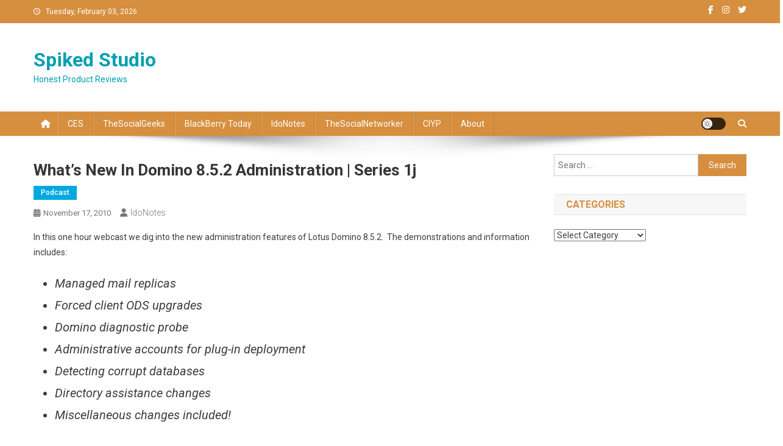

--- FILE ---
content_type: text/html; charset=UTF-8
request_url: http://spikedstudio.com/2010/11/whats-new-in-domino-8-5-2-administration-series-1j/
body_size: 11510
content:
<!doctype html>
<html lang="en">
<head>
<meta charset="UTF-8">
<meta name="viewport" content="width=device-width, initial-scale=1">
<link rel="profile" href="http://gmpg.org/xfn/11">

<title>What&#8217;s New in Domino 8.5.2 Administration | Series 1j &#8211; Spiked Studio</title>
<meta name='robots' content='max-image-preview:large' />
<link rel='dns-prefetch' href='//www.googletagmanager.com' />
<link rel='dns-prefetch' href='//fonts.googleapis.com' />
<link rel='dns-prefetch' href='//pagead2.googlesyndication.com' />
<link rel="alternate" title="oEmbed (JSON)" type="application/json+oembed" href="http://spikedstudio.com/wp-json/oembed/1.0/embed?url=http%3A%2F%2Fspikedstudio.com%2F2010%2F11%2Fwhats-new-in-domino-8-5-2-administration-series-1j%2F" />
<link rel="alternate" title="oEmbed (XML)" type="text/xml+oembed" href="http://spikedstudio.com/wp-json/oembed/1.0/embed?url=http%3A%2F%2Fspikedstudio.com%2F2010%2F11%2Fwhats-new-in-domino-8-5-2-administration-series-1j%2F&#038;format=xml" />
<link rel="alternate" type="application/rss+xml" title="Spiked Studio &raquo; Stories Feed" href="http://spikedstudio.com/web-stories/feed/"><style id='wp-img-auto-sizes-contain-inline-css' type='text/css'>
img:is([sizes=auto i],[sizes^="auto," i]){contain-intrinsic-size:3000px 1500px}
/*# sourceURL=wp-img-auto-sizes-contain-inline-css */
</style>
<style id='wp-emoji-styles-inline-css' type='text/css'>

	img.wp-smiley, img.emoji {
		display: inline !important;
		border: none !important;
		box-shadow: none !important;
		height: 1em !important;
		width: 1em !important;
		margin: 0 0.07em !important;
		vertical-align: -0.1em !important;
		background: none !important;
		padding: 0 !important;
	}
/*# sourceURL=wp-emoji-styles-inline-css */
</style>
<link rel='stylesheet' id='wp-block-library-css' href='http://spikedstudio.com/wp-includes/css/dist/block-library/style.min.css?ver=6.9' type='text/css' media='all' />
<style id='global-styles-inline-css' type='text/css'>
:root{--wp--preset--aspect-ratio--square: 1;--wp--preset--aspect-ratio--4-3: 4/3;--wp--preset--aspect-ratio--3-4: 3/4;--wp--preset--aspect-ratio--3-2: 3/2;--wp--preset--aspect-ratio--2-3: 2/3;--wp--preset--aspect-ratio--16-9: 16/9;--wp--preset--aspect-ratio--9-16: 9/16;--wp--preset--color--black: #000000;--wp--preset--color--cyan-bluish-gray: #abb8c3;--wp--preset--color--white: #ffffff;--wp--preset--color--pale-pink: #f78da7;--wp--preset--color--vivid-red: #cf2e2e;--wp--preset--color--luminous-vivid-orange: #ff6900;--wp--preset--color--luminous-vivid-amber: #fcb900;--wp--preset--color--light-green-cyan: #7bdcb5;--wp--preset--color--vivid-green-cyan: #00d084;--wp--preset--color--pale-cyan-blue: #8ed1fc;--wp--preset--color--vivid-cyan-blue: #0693e3;--wp--preset--color--vivid-purple: #9b51e0;--wp--preset--gradient--vivid-cyan-blue-to-vivid-purple: linear-gradient(135deg,rgb(6,147,227) 0%,rgb(155,81,224) 100%);--wp--preset--gradient--light-green-cyan-to-vivid-green-cyan: linear-gradient(135deg,rgb(122,220,180) 0%,rgb(0,208,130) 100%);--wp--preset--gradient--luminous-vivid-amber-to-luminous-vivid-orange: linear-gradient(135deg,rgb(252,185,0) 0%,rgb(255,105,0) 100%);--wp--preset--gradient--luminous-vivid-orange-to-vivid-red: linear-gradient(135deg,rgb(255,105,0) 0%,rgb(207,46,46) 100%);--wp--preset--gradient--very-light-gray-to-cyan-bluish-gray: linear-gradient(135deg,rgb(238,238,238) 0%,rgb(169,184,195) 100%);--wp--preset--gradient--cool-to-warm-spectrum: linear-gradient(135deg,rgb(74,234,220) 0%,rgb(151,120,209) 20%,rgb(207,42,186) 40%,rgb(238,44,130) 60%,rgb(251,105,98) 80%,rgb(254,248,76) 100%);--wp--preset--gradient--blush-light-purple: linear-gradient(135deg,rgb(255,206,236) 0%,rgb(152,150,240) 100%);--wp--preset--gradient--blush-bordeaux: linear-gradient(135deg,rgb(254,205,165) 0%,rgb(254,45,45) 50%,rgb(107,0,62) 100%);--wp--preset--gradient--luminous-dusk: linear-gradient(135deg,rgb(255,203,112) 0%,rgb(199,81,192) 50%,rgb(65,88,208) 100%);--wp--preset--gradient--pale-ocean: linear-gradient(135deg,rgb(255,245,203) 0%,rgb(182,227,212) 50%,rgb(51,167,181) 100%);--wp--preset--gradient--electric-grass: linear-gradient(135deg,rgb(202,248,128) 0%,rgb(113,206,126) 100%);--wp--preset--gradient--midnight: linear-gradient(135deg,rgb(2,3,129) 0%,rgb(40,116,252) 100%);--wp--preset--font-size--small: 13px;--wp--preset--font-size--medium: 20px;--wp--preset--font-size--large: 36px;--wp--preset--font-size--x-large: 42px;--wp--preset--spacing--20: 0.44rem;--wp--preset--spacing--30: 0.67rem;--wp--preset--spacing--40: 1rem;--wp--preset--spacing--50: 1.5rem;--wp--preset--spacing--60: 2.25rem;--wp--preset--spacing--70: 3.38rem;--wp--preset--spacing--80: 5.06rem;--wp--preset--shadow--natural: 6px 6px 9px rgba(0, 0, 0, 0.2);--wp--preset--shadow--deep: 12px 12px 50px rgba(0, 0, 0, 0.4);--wp--preset--shadow--sharp: 6px 6px 0px rgba(0, 0, 0, 0.2);--wp--preset--shadow--outlined: 6px 6px 0px -3px rgb(255, 255, 255), 6px 6px rgb(0, 0, 0);--wp--preset--shadow--crisp: 6px 6px 0px rgb(0, 0, 0);}:where(.is-layout-flex){gap: 0.5em;}:where(.is-layout-grid){gap: 0.5em;}body .is-layout-flex{display: flex;}.is-layout-flex{flex-wrap: wrap;align-items: center;}.is-layout-flex > :is(*, div){margin: 0;}body .is-layout-grid{display: grid;}.is-layout-grid > :is(*, div){margin: 0;}:where(.wp-block-columns.is-layout-flex){gap: 2em;}:where(.wp-block-columns.is-layout-grid){gap: 2em;}:where(.wp-block-post-template.is-layout-flex){gap: 1.25em;}:where(.wp-block-post-template.is-layout-grid){gap: 1.25em;}.has-black-color{color: var(--wp--preset--color--black) !important;}.has-cyan-bluish-gray-color{color: var(--wp--preset--color--cyan-bluish-gray) !important;}.has-white-color{color: var(--wp--preset--color--white) !important;}.has-pale-pink-color{color: var(--wp--preset--color--pale-pink) !important;}.has-vivid-red-color{color: var(--wp--preset--color--vivid-red) !important;}.has-luminous-vivid-orange-color{color: var(--wp--preset--color--luminous-vivid-orange) !important;}.has-luminous-vivid-amber-color{color: var(--wp--preset--color--luminous-vivid-amber) !important;}.has-light-green-cyan-color{color: var(--wp--preset--color--light-green-cyan) !important;}.has-vivid-green-cyan-color{color: var(--wp--preset--color--vivid-green-cyan) !important;}.has-pale-cyan-blue-color{color: var(--wp--preset--color--pale-cyan-blue) !important;}.has-vivid-cyan-blue-color{color: var(--wp--preset--color--vivid-cyan-blue) !important;}.has-vivid-purple-color{color: var(--wp--preset--color--vivid-purple) !important;}.has-black-background-color{background-color: var(--wp--preset--color--black) !important;}.has-cyan-bluish-gray-background-color{background-color: var(--wp--preset--color--cyan-bluish-gray) !important;}.has-white-background-color{background-color: var(--wp--preset--color--white) !important;}.has-pale-pink-background-color{background-color: var(--wp--preset--color--pale-pink) !important;}.has-vivid-red-background-color{background-color: var(--wp--preset--color--vivid-red) !important;}.has-luminous-vivid-orange-background-color{background-color: var(--wp--preset--color--luminous-vivid-orange) !important;}.has-luminous-vivid-amber-background-color{background-color: var(--wp--preset--color--luminous-vivid-amber) !important;}.has-light-green-cyan-background-color{background-color: var(--wp--preset--color--light-green-cyan) !important;}.has-vivid-green-cyan-background-color{background-color: var(--wp--preset--color--vivid-green-cyan) !important;}.has-pale-cyan-blue-background-color{background-color: var(--wp--preset--color--pale-cyan-blue) !important;}.has-vivid-cyan-blue-background-color{background-color: var(--wp--preset--color--vivid-cyan-blue) !important;}.has-vivid-purple-background-color{background-color: var(--wp--preset--color--vivid-purple) !important;}.has-black-border-color{border-color: var(--wp--preset--color--black) !important;}.has-cyan-bluish-gray-border-color{border-color: var(--wp--preset--color--cyan-bluish-gray) !important;}.has-white-border-color{border-color: var(--wp--preset--color--white) !important;}.has-pale-pink-border-color{border-color: var(--wp--preset--color--pale-pink) !important;}.has-vivid-red-border-color{border-color: var(--wp--preset--color--vivid-red) !important;}.has-luminous-vivid-orange-border-color{border-color: var(--wp--preset--color--luminous-vivid-orange) !important;}.has-luminous-vivid-amber-border-color{border-color: var(--wp--preset--color--luminous-vivid-amber) !important;}.has-light-green-cyan-border-color{border-color: var(--wp--preset--color--light-green-cyan) !important;}.has-vivid-green-cyan-border-color{border-color: var(--wp--preset--color--vivid-green-cyan) !important;}.has-pale-cyan-blue-border-color{border-color: var(--wp--preset--color--pale-cyan-blue) !important;}.has-vivid-cyan-blue-border-color{border-color: var(--wp--preset--color--vivid-cyan-blue) !important;}.has-vivid-purple-border-color{border-color: var(--wp--preset--color--vivid-purple) !important;}.has-vivid-cyan-blue-to-vivid-purple-gradient-background{background: var(--wp--preset--gradient--vivid-cyan-blue-to-vivid-purple) !important;}.has-light-green-cyan-to-vivid-green-cyan-gradient-background{background: var(--wp--preset--gradient--light-green-cyan-to-vivid-green-cyan) !important;}.has-luminous-vivid-amber-to-luminous-vivid-orange-gradient-background{background: var(--wp--preset--gradient--luminous-vivid-amber-to-luminous-vivid-orange) !important;}.has-luminous-vivid-orange-to-vivid-red-gradient-background{background: var(--wp--preset--gradient--luminous-vivid-orange-to-vivid-red) !important;}.has-very-light-gray-to-cyan-bluish-gray-gradient-background{background: var(--wp--preset--gradient--very-light-gray-to-cyan-bluish-gray) !important;}.has-cool-to-warm-spectrum-gradient-background{background: var(--wp--preset--gradient--cool-to-warm-spectrum) !important;}.has-blush-light-purple-gradient-background{background: var(--wp--preset--gradient--blush-light-purple) !important;}.has-blush-bordeaux-gradient-background{background: var(--wp--preset--gradient--blush-bordeaux) !important;}.has-luminous-dusk-gradient-background{background: var(--wp--preset--gradient--luminous-dusk) !important;}.has-pale-ocean-gradient-background{background: var(--wp--preset--gradient--pale-ocean) !important;}.has-electric-grass-gradient-background{background: var(--wp--preset--gradient--electric-grass) !important;}.has-midnight-gradient-background{background: var(--wp--preset--gradient--midnight) !important;}.has-small-font-size{font-size: var(--wp--preset--font-size--small) !important;}.has-medium-font-size{font-size: var(--wp--preset--font-size--medium) !important;}.has-large-font-size{font-size: var(--wp--preset--font-size--large) !important;}.has-x-large-font-size{font-size: var(--wp--preset--font-size--x-large) !important;}
/*# sourceURL=global-styles-inline-css */
</style>

<style id='classic-theme-styles-inline-css' type='text/css'>
/*! This file is auto-generated */
.wp-block-button__link{color:#fff;background-color:#32373c;border-radius:9999px;box-shadow:none;text-decoration:none;padding:calc(.667em + 2px) calc(1.333em + 2px);font-size:1.125em}.wp-block-file__button{background:#32373c;color:#fff;text-decoration:none}
/*# sourceURL=/wp-includes/css/classic-themes.min.css */
</style>
<link rel='stylesheet' id='news-portal-fonts-css' href='https://fonts.googleapis.com/css?family=Roboto+Condensed%3A300italic%2C400italic%2C700italic%2C400%2C300%2C700%7CRoboto%3A300%2C400%2C400i%2C500%2C700%7CTitillium+Web%3A400%2C600%2C700%2C300&#038;subset=latin%2Clatin-ext' type='text/css' media='all' />
<link rel='stylesheet' id='news-portal-font-awesome-css' href='http://spikedstudio.com/wp-content/themes/news-portal/assets/library/font-awesome/css/all.min.css?ver=6.5.1' type='text/css' media='all' />
<link rel='stylesheet' id='lightslider-style-css' href='http://spikedstudio.com/wp-content/themes/news-portal/assets/library/lightslider/css/lightslider.min.css?ver=1.1.6' type='text/css' media='all' />
<link rel='stylesheet' id='news-portal-style-css' href='http://spikedstudio.com/wp-content/themes/news-portal/style.css?ver=1.5.11' type='text/css' media='all' />
<link rel='stylesheet' id='news-portal-dark-style-css' href='http://spikedstudio.com/wp-content/themes/news-portal/assets/css/np-dark.css?ver=1.5.11' type='text/css' media='all' />
<link rel='stylesheet' id='news-portal-preloader-style-css' href='http://spikedstudio.com/wp-content/themes/news-portal/assets/css/np-preloader.css?ver=1.5.11' type='text/css' media='all' />
<link rel='stylesheet' id='news-portal-responsive-style-css' href='http://spikedstudio.com/wp-content/themes/news-portal/assets/css/np-responsive.css?ver=1.5.11' type='text/css' media='all' />
<script type="text/javascript" src="http://spikedstudio.com/wp-includes/js/jquery/jquery.min.js?ver=3.7.1" id="jquery-core-js"></script>
<script type="text/javascript" src="http://spikedstudio.com/wp-includes/js/jquery/jquery-migrate.min.js?ver=3.4.1" id="jquery-migrate-js"></script>

<!-- Google tag (gtag.js) snippet added by Site Kit -->
<!-- Google Analytics snippet added by Site Kit -->
<!-- Google Ads snippet added by Site Kit -->
<script type="text/javascript" src="https://www.googletagmanager.com/gtag/js?id=GT-NCLQTC2" id="google_gtagjs-js" async></script>
<script type="text/javascript" id="google_gtagjs-js-after">
/* <![CDATA[ */
window.dataLayer = window.dataLayer || [];function gtag(){dataLayer.push(arguments);}
gtag("set","linker",{"domains":["spikedstudio.com"]});
gtag("js", new Date());
gtag("set", "developer_id.dZTNiMT", true);
gtag("config", "GT-NCLQTC2");
gtag("config", "AW-0479535212215381");
//# sourceURL=google_gtagjs-js-after
/* ]]> */
</script>
<link rel="https://api.w.org/" href="http://spikedstudio.com/wp-json/" /><link rel="alternate" title="JSON" type="application/json" href="http://spikedstudio.com/wp-json/wp/v2/posts/2492" /><link rel="EditURI" type="application/rsd+xml" title="RSD" href="http://spikedstudio.com/xmlrpc.php?rsd" />
<meta name="generator" content="WordPress 6.9" />
<link rel="canonical" href="http://spikedstudio.com/2010/11/whats-new-in-domino-8-5-2-administration-series-1j/" />
<link rel='shortlink' href='http://spikedstudio.com/?p=2492' />
<meta name="generator" content="Site Kit by Google 1.168.0" />            <script type="text/javascript"><!--
                                function powerpress_pinw(pinw_url){window.open(pinw_url, 'PowerPressPlayer','toolbar=0,status=0,resizable=1,width=460,height=320');	return false;}
                //-->

                // tabnab protection
                window.addEventListener('load', function () {
                    // make all links have rel="noopener noreferrer"
                    document.querySelectorAll('a[target="_blank"]').forEach(link => {
                        link.setAttribute('rel', 'noopener noreferrer');
                    });
                });
            </script>
            
<!-- Google AdSense meta tags added by Site Kit -->
<meta name="google-adsense-platform-account" content="ca-host-pub-2644536267352236">
<meta name="google-adsense-platform-domain" content="sitekit.withgoogle.com">
<!-- End Google AdSense meta tags added by Site Kit -->

<!-- Google AdSense snippet added by Site Kit -->
<script type="text/javascript" async="async" src="https://pagead2.googlesyndication.com/pagead/js/adsbygoogle.js?client=ca-pub-0479535212215381&amp;host=ca-host-pub-2644536267352236" crossorigin="anonymous"></script>

<!-- End Google AdSense snippet added by Site Kit -->
<link rel="icon" href="http://spikedstudio.com/wp-content/uploads/2020/12/cropped-SpikedStudiocom_1400-32x32.jpg" sizes="32x32" />
<link rel="icon" href="http://spikedstudio.com/wp-content/uploads/2020/12/cropped-SpikedStudiocom_1400-192x192.jpg" sizes="192x192" />
<link rel="apple-touch-icon" href="http://spikedstudio.com/wp-content/uploads/2020/12/cropped-SpikedStudiocom_1400-180x180.jpg" />
<meta name="msapplication-TileImage" content="http://spikedstudio.com/wp-content/uploads/2020/12/cropped-SpikedStudiocom_1400-270x270.jpg" />
<!--News Portal CSS -->
<style type="text/css">
.category-button.np-cat-2 a{background:#00a9e0}.category-button.np-cat-2 a:hover{background:#0077ae}.np-block-title .np-cat-2{color:#00a9e0}.category-button.np-cat-312 a{background:#00a9e0}.category-button.np-cat-312 a:hover{background:#0077ae}.np-block-title .np-cat-312{color:#00a9e0}.category-button.np-cat-8 a{background:#00a9e0}.category-button.np-cat-8 a:hover{background:#0077ae}.np-block-title .np-cat-8{color:#00a9e0}.category-button.np-cat-11 a{background:#00a9e0}.category-button.np-cat-11 a:hover{background:#0077ae}.np-block-title .np-cat-11{color:#00a9e0}.category-button.np-cat-12 a{background:#00a9e0}.category-button.np-cat-12 a:hover{background:#0077ae}.np-block-title .np-cat-12{color:#00a9e0}.category-button.np-cat-14 a{background:#00a9e0}.category-button.np-cat-14 a:hover{background:#0077ae}.np-block-title .np-cat-14{color:#00a9e0}.category-button.np-cat-15 a{background:#00a9e0}.category-button.np-cat-15 a:hover{background:#0077ae}.np-block-title .np-cat-15{color:#00a9e0}.category-button.np-cat-18 a{background:#00a9e0}.category-button.np-cat-18 a:hover{background:#0077ae}.np-block-title .np-cat-18{color:#00a9e0}.category-button.np-cat-19 a{background:#00a9e0}.category-button.np-cat-19 a:hover{background:#0077ae}.np-block-title .np-cat-19{color:#00a9e0}.category-button.np-cat-20 a{background:#00a9e0}.category-button.np-cat-20 a:hover{background:#0077ae}.np-block-title .np-cat-20{color:#00a9e0}.category-button.np-cat-21 a{background:#00a9e0}.category-button.np-cat-21 a:hover{background:#0077ae}.np-block-title .np-cat-21{color:#00a9e0}.category-button.np-cat-29 a{background:#00a9e0}.category-button.np-cat-29 a:hover{background:#0077ae}.np-block-title .np-cat-29{color:#00a9e0}.category-button.np-cat-36 a{background:#00a9e0}.category-button.np-cat-36 a:hover{background:#0077ae}.np-block-title .np-cat-36{color:#00a9e0}.category-button.np-cat-37 a{background:#00a9e0}.category-button.np-cat-37 a:hover{background:#0077ae}.np-block-title .np-cat-37{color:#00a9e0}.category-button.np-cat-61 a{background:#00a9e0}.category-button.np-cat-61 a:hover{background:#0077ae}.np-block-title .np-cat-61{color:#00a9e0}.category-button.np-cat-63 a{background:#00a9e0}.category-button.np-cat-63 a:hover{background:#0077ae}.np-block-title .np-cat-63{color:#00a9e0}.category-button.np-cat-64 a{background:#00a9e0}.category-button.np-cat-64 a:hover{background:#0077ae}.np-block-title .np-cat-64{color:#00a9e0}.category-button.np-cat-72 a{background:#00a9e0}.category-button.np-cat-72 a:hover{background:#0077ae}.np-block-title .np-cat-72{color:#00a9e0}.category-button.np-cat-73 a{background:#00a9e0}.category-button.np-cat-73 a:hover{background:#0077ae}.np-block-title .np-cat-73{color:#00a9e0}.category-button.np-cat-75 a{background:#00a9e0}.category-button.np-cat-75 a:hover{background:#0077ae}.np-block-title .np-cat-75{color:#00a9e0}.category-button.np-cat-77 a{background:#00a9e0}.category-button.np-cat-77 a:hover{background:#0077ae}.np-block-title .np-cat-77{color:#00a9e0}.category-button.np-cat-80 a{background:#00a9e0}.category-button.np-cat-80 a:hover{background:#0077ae}.np-block-title .np-cat-80{color:#00a9e0}.category-button.np-cat-81 a{background:#00a9e0}.category-button.np-cat-81 a:hover{background:#0077ae}.np-block-title .np-cat-81{color:#00a9e0}.category-button.np-cat-82 a{background:#00a9e0}.category-button.np-cat-82 a:hover{background:#0077ae}.np-block-title .np-cat-82{color:#00a9e0}.category-button.np-cat-92 a{background:#00a9e0}.category-button.np-cat-92 a:hover{background:#0077ae}.np-block-title .np-cat-92{color:#00a9e0}.category-button.np-cat-93 a{background:#00a9e0}.category-button.np-cat-93 a:hover{background:#0077ae}.np-block-title .np-cat-93{color:#00a9e0}.category-button.np-cat-94 a{background:#00a9e0}.category-button.np-cat-94 a:hover{background:#0077ae}.np-block-title .np-cat-94{color:#00a9e0}.category-button.np-cat-95 a{background:#00a9e0}.category-button.np-cat-95 a:hover{background:#0077ae}.np-block-title .np-cat-95{color:#00a9e0}.category-button.np-cat-96 a{background:#00a9e0}.category-button.np-cat-96 a:hover{background:#0077ae}.np-block-title .np-cat-96{color:#00a9e0}.category-button.np-cat-97 a{background:#00a9e0}.category-button.np-cat-97 a:hover{background:#0077ae}.np-block-title .np-cat-97{color:#00a9e0}.category-button.np-cat-324 a{background:#00a9e0}.category-button.np-cat-324 a:hover{background:#0077ae}.np-block-title .np-cat-324{color:#00a9e0}.category-button.np-cat-103 a{background:#00a9e0}.category-button.np-cat-103 a:hover{background:#0077ae}.np-block-title .np-cat-103{color:#00a9e0}.category-button.np-cat-106 a{background:#00a9e0}.category-button.np-cat-106 a:hover{background:#0077ae}.np-block-title .np-cat-106{color:#00a9e0}.category-button.np-cat-113 a{background:#00a9e0}.category-button.np-cat-113 a:hover{background:#0077ae}.np-block-title .np-cat-113{color:#00a9e0}.category-button.np-cat-118 a{background:#00a9e0}.category-button.np-cat-118 a:hover{background:#0077ae}.np-block-title .np-cat-118{color:#00a9e0}.category-button.np-cat-132 a{background:#00a9e0}.category-button.np-cat-132 a:hover{background:#0077ae}.np-block-title .np-cat-132{color:#00a9e0}.category-button.np-cat-134 a{background:#00a9e0}.category-button.np-cat-134 a:hover{background:#0077ae}.np-block-title .np-cat-134{color:#00a9e0}.category-button.np-cat-135 a{background:#00a9e0}.category-button.np-cat-135 a:hover{background:#0077ae}.np-block-title .np-cat-135{color:#00a9e0}.category-button.np-cat-136 a{background:#00a9e0}.category-button.np-cat-136 a:hover{background:#0077ae}.np-block-title .np-cat-136{color:#00a9e0}.category-button.np-cat-141 a{background:#00a9e0}.category-button.np-cat-141 a:hover{background:#0077ae}.np-block-title .np-cat-141{color:#00a9e0}.category-button.np-cat-144 a{background:#00a9e0}.category-button.np-cat-144 a:hover{background:#0077ae}.np-block-title .np-cat-144{color:#00a9e0}.category-button.np-cat-145 a{background:#00a9e0}.category-button.np-cat-145 a:hover{background:#0077ae}.np-block-title .np-cat-145{color:#00a9e0}.category-button.np-cat-146 a{background:#00a9e0}.category-button.np-cat-146 a:hover{background:#0077ae}.np-block-title .np-cat-146{color:#00a9e0}.category-button.np-cat-153 a{background:#00a9e0}.category-button.np-cat-153 a:hover{background:#0077ae}.np-block-title .np-cat-153{color:#00a9e0}.category-button.np-cat-154 a{background:#00a9e0}.category-button.np-cat-154 a:hover{background:#0077ae}.np-block-title .np-cat-154{color:#00a9e0}.category-button.np-cat-156 a{background:#00a9e0}.category-button.np-cat-156 a:hover{background:#0077ae}.np-block-title .np-cat-156{color:#00a9e0}.category-button.np-cat-157 a{background:#00a9e0}.category-button.np-cat-157 a:hover{background:#0077ae}.np-block-title .np-cat-157{color:#00a9e0}.category-button.np-cat-160 a{background:#00a9e0}.category-button.np-cat-160 a:hover{background:#0077ae}.np-block-title .np-cat-160{color:#00a9e0}.category-button.np-cat-161 a{background:#00a9e0}.category-button.np-cat-161 a:hover{background:#0077ae}.np-block-title .np-cat-161{color:#00a9e0}.category-button.np-cat-166 a{background:#00a9e0}.category-button.np-cat-166 a:hover{background:#0077ae}.np-block-title .np-cat-166{color:#00a9e0}.category-button.np-cat-167 a{background:#00a9e0}.category-button.np-cat-167 a:hover{background:#0077ae}.np-block-title .np-cat-167{color:#00a9e0}.category-button.np-cat-174 a{background:#00a9e0}.category-button.np-cat-174 a:hover{background:#0077ae}.np-block-title .np-cat-174{color:#00a9e0}.category-button.np-cat-176 a{background:#00a9e0}.category-button.np-cat-176 a:hover{background:#0077ae}.np-block-title .np-cat-176{color:#00a9e0}.category-button.np-cat-179 a{background:#00a9e0}.category-button.np-cat-179 a:hover{background:#0077ae}.np-block-title .np-cat-179{color:#00a9e0}.category-button.np-cat-186 a{background:#00a9e0}.category-button.np-cat-186 a:hover{background:#0077ae}.np-block-title .np-cat-186{color:#00a9e0}.navigation .nav-links a,.bttn,button,input[type='button'],input[type='reset'],input[type='submit'],.navigation .nav-links a:hover,.bttn:hover,button,input[type='button']:hover,input[type='reset']:hover,input[type='submit']:hover,.widget_search .search-submit,.edit-link .post-edit-link,.reply .comment-reply-link,.np-top-header-wrap,.np-header-menu-wrapper,#site-navigation ul.sub-menu,#site-navigation ul.children,.np-header-menu-wrapper::before,.np-header-menu-wrapper::after,.np-header-search-wrapper .search-form-main .search-submit,.news_portal_slider .lSAction > a:hover,.news_portal_default_tabbed ul.widget-tabs li,.np-full-width-title-nav-wrap .carousel-nav-action .carousel-controls:hover,.news_portal_social_media .social-link a,.np-archive-more .np-button:hover,.error404 .page-title,#np-scrollup,.news_portal_featured_slider .slider-posts .lSAction > a:hover,div.wpforms-container-full .wpforms-form input[type='submit'],div.wpforms-container-full .wpforms-form button[type='submit'],div.wpforms-container-full .wpforms-form .wpforms-page-button,div.wpforms-container-full .wpforms-form input[type='submit']:hover,div.wpforms-container-full .wpforms-form button[type='submit']:hover,div.wpforms-container-full .wpforms-form .wpforms-page-button:hover,.widget.widget_tag_cloud a:hover{background:#d68f3e}
.home .np-home-icon a,.np-home-icon a:hover,#site-navigation ul li:hover > a,#site-navigation ul li.current-menu-item > a,#site-navigation ul li.current_page_item > a,#site-navigation ul li.current-menu-ancestor > a,#site-navigation ul li.focus > a,.news_portal_default_tabbed ul.widget-tabs li.ui-tabs-active,.news_portal_default_tabbed ul.widget-tabs li:hover,.menu-toggle:hover,.menu-toggle:focus{background:#a45d0c}
.np-header-menu-block-wrap::before,.np-header-menu-block-wrap::after{border-right-color:#a45d0c}
a,a:hover,a:focus,a:active,.widget a:hover,.widget a:hover::before,.widget li:hover::before,.entry-footer a:hover,.comment-author .fn .url:hover,#cancel-comment-reply-link,#cancel-comment-reply-link:before,.logged-in-as a,.np-slide-content-wrap .post-title a:hover,#top-footer .widget a:hover,#top-footer .widget a:hover:before,#top-footer .widget li:hover:before,.news_portal_featured_posts .np-single-post .np-post-content .np-post-title a:hover,.news_portal_fullwidth_posts .np-single-post .np-post-title a:hover,.news_portal_block_posts .layout3 .np-primary-block-wrap .np-single-post .np-post-title a:hover,.news_portal_featured_posts .layout2 .np-single-post-wrap .np-post-content .np-post-title a:hover,.np-block-title,.widget-title,.page-header .page-title,.np-related-title,.np-post-meta span:hover,.np-post-meta span a:hover,.news_portal_featured_posts .layout2 .np-single-post-wrap .np-post-content .np-post-meta span:hover,.news_portal_featured_posts .layout2 .np-single-post-wrap .np-post-content .np-post-meta span a:hover,.np-post-title.small-size a:hover,#footer-navigation ul li a:hover,.entry-title a:hover,.entry-meta span a:hover,.entry-meta span:hover,.np-post-meta span:hover,.np-post-meta span a:hover,.news_portal_featured_posts .np-single-post-wrap .np-post-content .np-post-meta span:hover,.news_portal_featured_posts .np-single-post-wrap .np-post-content .np-post-meta span a:hover,.news_portal_featured_slider .featured-posts .np-single-post .np-post-content .np-post-title a:hover,.news-portal-search-results-wrap .news-portal-search-article-item .news-portal-search-post-element .posted-on:hover a,.news-portal-search-results-wrap .news-portal-search-article-item .news-portal-search-post-element .posted-on:hover:before,.news-portal-search-results-wrap .news-portal-search-article-item .news-portal-search-post-element .news-portal-search-post-title a:hover,.np-block-title,.widget-title,.page-header .page-title,.np-related-title,.widget_block .wp-block-group__inner-container > h1,.widget_block .wp-block-group__inner-container > h2,.widget_block .wp-block-group__inner-container > h3,.widget_block .wp-block-group__inner-container > h4,.widget_block .wp-block-group__inner-container > h5,.widget_block .wp-block-group__inner-container > h6{color:#d68f3e}
.site-mode--dark .news_portal_featured_posts .np-single-post-wrap .np-post-content .np-post-title a:hover,.site-mode--dark .np-post-title.large-size a:hover,.site-mode--dark .np-post-title.small-size a:hover,.site-mode--dark .news-ticker-title>a:hover,.site-mode--dark .np-archive-post-content-wrapper .entry-title a:hover,.site-mode--dark h1.entry-title:hover,.site-mode--dark .news_portal_block_posts .layout4 .np-post-title a:hover{color:#d68f3e}
.navigation .nav-links a,.bttn,button,input[type='button'],input[type='reset'],input[type='submit'],.widget_search .search-submit,.np-archive-more .np-button:hover,.widget.widget_tag_cloud a:hover{border-color:#d68f3e}
.comment-list .comment-body,.np-header-search-wrapper .search-form-main{border-top-color:#d68f3e}
.np-header-search-wrapper .search-form-main:before{border-bottom-color:#d68f3e}
@media (max-width:768px){#site-navigation,.main-small-navigation li.current-menu-item > .sub-toggle i{background:#d68f3e !important}}
.news-portal-wave .np-rect,.news-portal-three-bounce .np-child,.news-portal-folding-cube .np-cube:before{background-color:#d68f3e}
.site-title a,.site-description{color:#029FB2}
</style></head>

<body class="wp-singular post-template-default single single-post postid-2492 single-format-standard wp-theme-news-portal group-blog right-sidebar fullwidth_layout site-mode--light">


<div id="page" class="site">

	<a class="skip-link screen-reader-text" href="#content">Skip to content</a>

	<div class="np-top-header-wrap"><div class="mt-container">		<div class="np-top-left-section-wrapper">
			<div class="date-section">Tuesday, February 03, 2026</div>
					</div><!-- .np-top-left-section-wrapper -->
		<div class="np-top-right-section-wrapper">
			<div class="mt-social-icons-wrapper"><span class="social-link"><a href="http://www.facebook.com/SpikedStudio" target="_blank"><i class="fab fa-facebook-f"></i></a></span><span class="social-link"><a href="http://instagram.com/IdoNotes" target="_blank"><i class="fab fa-instagram"></i></a></span><span class="social-link"><a href="http://twitter.com/IdoNotes" target="_blank"><i class="fab fa-twitter"></i></a></span></div><!-- .mt-social-icons-wrapper -->		</div><!-- .np-top-right-section-wrapper -->
</div><!-- .mt-container --></div><!-- .np-top-header-wrap --><header id="masthead" class="site-header" role="banner"><div class="np-logo-section-wrapper"><div class="mt-container">		<div class="site-branding">

			
							<p class="site-title"><a href="http://spikedstudio.com/" rel="home">Spiked Studio</a></p>
							<p class="site-description">Honest Product Reviews</p>
						
		</div><!-- .site-branding -->
		<div class="np-header-ads-area">
					</div><!-- .np-header-ads-area -->
</div><!-- .mt-container --></div><!-- .np-logo-section-wrapper -->		<div id="np-menu-wrap" class="np-header-menu-wrapper">
			<div class="np-header-menu-block-wrap">
				<div class="mt-container">
												<div class="np-home-icon">
								<a href="http://spikedstudio.com/" rel="home"> <i class="fa fa-home"> </i> </a>
							</div><!-- .np-home-icon -->
										<div class="mt-header-menu-wrap">
						<a href="javascript:void(0)" class="menu-toggle hide"><i class="fa fa-navicon"> </i> </a>
						<nav id="site-navigation" class="main-navigation" role="navigation">
							<div id="primary-menu" class="menu"><ul>
<li class="page_item page-item-3542"><a href="http://spikedstudio.com/ces-2014/">CES</a></li>
<li class="page_item page-item-61"><a href="http://spikedstudio.com/thesocialgeeks/">TheSocialGeeks</a></li>
<li class="page_item page-item-2679"><a href="http://spikedstudio.com/blackberry-today/">BlackBerry Today</a></li>
<li class="page_item page-item-65"><a href="http://spikedstudio.com/idonotes/">IdoNotes</a></li>
<li class="page_item page-item-68"><a href="http://spikedstudio.com/thesocialnetworker/">TheSocialNetworker</a></li>
<li class="page_item page-item-2485"><a href="http://spikedstudio.com/ciyp/">CIYP</a></li>
<li class="page_item page-item-7"><a href="http://spikedstudio.com/about/">About</a></li>
</ul></div>
						</nav><!-- #site-navigation -->
					</div><!-- .mt-header-menu-wrap -->
					<div class="np-icon-elements-wrapper">
						        <div id="np-site-mode-wrap" class="np-icon-elements">
            <a id="mode-switcher" class="light-mode" data-site-mode="light-mode" href="#">
                <span class="site-mode-icon">site mode button</span>
            </a>
        </div><!-- #np-site-mode-wrap -->
							<div class="np-header-search-wrapper">                    
				                <span class="search-main"><a href="javascript:void(0)"><i class="fa fa-search"></i></a></span>
				                <div class="search-form-main np-clearfix">
					                <form role="search" method="get" class="search-form" action="http://spikedstudio.com/">
				<label>
					<span class="screen-reader-text">Search for:</span>
					<input type="search" class="search-field" placeholder="Search &hellip;" value="" name="s" />
				</label>
				<input type="submit" class="search-submit" value="Search" />
			</form>					            </div>
							</div><!-- .np-header-search-wrapper -->
											</div> <!-- .np-icon-elements-wrapper -->
				</div>
			</div>
		</div><!-- .np-header-menu-wrapper -->
</header><!-- .site-header -->
	<div id="content" class="site-content">
		<div class="mt-container">
<div class="mt-single-content-wrapper">

	<div id="primary" class="content-area">
		<main id="main" class="site-main" role="main">

		
<article id="post-2492" class="post-2492 post type-post status-publish format-standard hentry category-podcast">

	<div class="np-article-thumb">
			</div><!-- .np-article-thumb -->

	<header class="entry-header">
		<h1 class="entry-title">What&#8217;s New in Domino 8.5.2 Administration | Series 1j</h1>		<div class="post-cats-list">
							<span class="category-button np-cat-132"><a href="http://spikedstudio.com/category/podcast/">Podcast</a></span>
					</div>
		<div class="entry-meta">
			<span class="posted-on"><a href="http://spikedstudio.com/2010/11/whats-new-in-domino-8-5-2-administration-series-1j/" rel="bookmark"><time class="entry-date published updated" datetime="2010-11-17T22:46:35+00:00">November 17, 2010</time></a></span><span class="byline"><span class="author vcard"><a class="url fn n" href="http://spikedstudio.com/author/idonotes/">IdoNotes</a></span></span>		</div><!-- .entry-meta -->
	</header><!-- .entry-header -->

	<div class="entry-content">
		<p>In this one hour webcast we dig into the new administration features of Lotus Domino 8.5.2.  The demonstrations and information includes:</p>
<blockquote>
<ul>
<li>Managed mail replicas </li>
<li>Forced client ODS upgrades </li>
<li>Domino diagnostic probe </li>
<li>Administrative accounts for plug-in deployment </li>
<li>Detecting corrupt databases </li>
<li>Directory assistance changes </li>
<li>Miscellaneous changes included!</li>
</ul>
</blockquote>
<p>Please visit our sponsor <a href="http://idonot.es/bKsy9o" >GSX</a> and their incredible set of software management tools including Domino, Sametime, Blackberry Enterprise Server, Exchange, LDap and more.  </p>
<p> </p>
<div class="feedflare">
<a href="http://feeds.feedburner.com/~ff/ciypwebcasts?a=Ol5oINCQZqE:YCqHVCHglXA:qj6IDK7rITs"><img decoding="async" src="http://feeds.feedburner.com/~ff/ciypwebcasts?d=qj6IDK7rITs" border="0"></img></a> <a href="http://feeds.feedburner.com/~ff/ciypwebcasts?a=Ol5oINCQZqE:YCqHVCHglXA:yIl2AUoC8zA"><img decoding="async" src="http://feeds.feedburner.com/~ff/ciypwebcasts?d=yIl2AUoC8zA" border="0"></img></a> <a href="http://feeds.feedburner.com/~ff/ciypwebcasts?a=Ol5oINCQZqE:YCqHVCHglXA:gIN9vFwOqvQ"><img decoding="async" src="http://feeds.feedburner.com/~ff/ciypwebcasts?i=Ol5oINCQZqE:YCqHVCHglXA:gIN9vFwOqvQ" border="0"></img></a>
</div>
<p><img decoding="async" src="http://feeds.feedburner.com/~r/ciypwebcasts/~4/Ol5oINCQZqE" height="1" width="1"/></p>
<div class="powerpress_player" id="powerpress_player_5754"><a href="http://m.podshow.com/media/25317/episodes/257979/ciyp-257979-11-17-2010.mov" title="Play" target="_blank" style="position: relative;"><img decoding="async" src="http://spikedstudio.com/wp-content/plugins/powerpress/black.png" title="Play" alt="Play" style="width: 400px; height: 225px;" /><img decoding="async" src="http://spikedstudio.com/wp-content/plugins/powerpress/play_video.png" title="Play" alt="Play" style="position: absolute; bottom:82px; left:170px; border:0;" /></a></div>
<p class="powerpress_links powerpress_links_mov" style="margin-bottom: 1px !important;">Podcast: <a href="http://m.podshow.com/media/25317/episodes/257979/ciyp-257979-11-17-2010.mov" class="powerpress_link_pinw" target="_blank" title="Play in new window" onclick="return powerpress_pinw('http://spikedstudio.com/?powerpress_pinw=2492-podcast');" rel="nofollow">Play in new window</a> | <a href="http://m.podshow.com/media/25317/episodes/257979/ciyp-257979-11-17-2010.mov" class="powerpress_link_d" title="Download" rel="nofollow" download="ciyp-257979-11-17-2010.mov">Download</a></p>	</div><!-- .entry-content -->

	<footer class="entry-footer">
			</footer><!-- .entry-footer -->
	
</article><!-- #post-2492 -->
	<nav class="navigation post-navigation" aria-label="Posts">
		<h2 class="screen-reader-text">Post navigation</h2>
		<div class="nav-links"><div class="nav-previous"><a href="http://spikedstudio.com/2010/11/idonotes-episode-86-connections-3-0-launch-with-chris-lamb/" rel="prev">IdoNotes Episode 86 &#8211; Connections 3.0 launch with Chris Lamb</a></div><div class="nav-next"><a href="http://spikedstudio.com/2010/11/notesin9-021-combine-client-and-server-side-code/" rel="next">NotesIn9 – 021 – Combine Client and Server Side Code</a></div></div>
	</nav><div class="np-related-section-wrapper"><h2 class="np-related-title np-clearfix">Related Posts</h2><div class="np-related-posts-wrap np-clearfix">				<div class="np-single-post np-clearfix">
					<div class="np-post-thumb">
						<a href="http://spikedstudio.com/2011/10/idonotes-episode-114-ibm-timeflash-launches/">
													</a>
					</div><!-- .np-post-thumb -->
					<div class="np-post-content">
						<h3 class="np-post-title small-size"><a href="http://spikedstudio.com/2011/10/idonotes-episode-114-ibm-timeflash-launches/">IdoNotes Episode 114 &#8211; IBM Timeflash launches</a></h3>
						<div class="np-post-meta">
							<span class="posted-on"><a href="http://spikedstudio.com/2011/10/idonotes-episode-114-ibm-timeflash-launches/" rel="bookmark"><time class="entry-date published updated" datetime="2011-10-11T13:39:24+00:00">October 11, 2011</time></a></span><span class="byline"><span class="author vcard"><a class="url fn n" href="http://spikedstudio.com/author/idonotes/">IdoNotes</a></span></span>						</div>
					</div><!-- .np-post-content -->
				</div><!-- .np-single-post -->
					<div class="np-single-post np-clearfix">
					<div class="np-post-thumb">
						<a href="http://spikedstudio.com/2011/01/idonotes-episode-101-exclusive-ogs-interview-on-lotuslive-symphony-for-the-cloud-ls11/">
													</a>
					</div><!-- .np-post-thumb -->
					<div class="np-post-content">
						<h3 class="np-post-title small-size"><a href="http://spikedstudio.com/2011/01/idonotes-episode-101-exclusive-ogs-interview-on-lotuslive-symphony-for-the-cloud-ls11/">IdoNotes Episode 101 &#8211; Exclusive OGS interview on LotusLive Symphony for the cloud #ls11</a></h3>
						<div class="np-post-meta">
							<span class="posted-on"><a href="http://spikedstudio.com/2011/01/idonotes-episode-101-exclusive-ogs-interview-on-lotuslive-symphony-for-the-cloud-ls11/" rel="bookmark"><time class="entry-date published updated" datetime="2011-01-31T10:00:00+00:00">January 31, 2011</time></a></span><span class="byline"><span class="author vcard"><a class="url fn n" href="http://spikedstudio.com/author/idonotes/">IdoNotes</a></span></span>						</div>
					</div><!-- .np-post-content -->
				</div><!-- .np-single-post -->
					<div class="np-single-post np-clearfix">
					<div class="np-post-thumb">
						<a href="http://spikedstudio.com/2009/08/idonotes-episode-65-whats-851-squirrel-tips/">
													</a>
					</div><!-- .np-post-thumb -->
					<div class="np-post-content">
						<h3 class="np-post-title small-size"><a href="http://spikedstudio.com/2009/08/idonotes-episode-65-whats-851-squirrel-tips/">IdoNotes Episode 65 &#8211; What&#8217;s New in 8.5.1? Squirrel Tips?</a></h3>
						<div class="np-post-meta">
							<span class="posted-on"><a href="http://spikedstudio.com/2009/08/idonotes-episode-65-whats-851-squirrel-tips/" rel="bookmark"><time class="entry-date published updated" datetime="2009-08-18T06:29:17+00:00">August 18, 2009</time></a></span><span class="byline"><span class="author vcard"><a class="url fn n" href="http://spikedstudio.com/author/idonotes/">IdoNotes</a></span></span>						</div>
					</div><!-- .np-post-content -->
				</div><!-- .np-single-post -->
	</div><!-- .np-related-posts-wrap --></div><!-- .np-related-section-wrapper -->
		</main><!-- #main -->
	</div><!-- #primary -->

	
<aside id="secondary" class="widget-area" role="complementary">
	<section id="search-2" class="widget widget_search"><form role="search" method="get" class="search-form" action="http://spikedstudio.com/">
				<label>
					<span class="screen-reader-text">Search for:</span>
					<input type="search" class="search-field" placeholder="Search &hellip;" value="" name="s" />
				</label>
				<input type="submit" class="search-submit" value="Search" />
			</form></section><section id="categories-2" class="widget widget_categories"><h4 class="widget-title">Categories</h4><form action="http://spikedstudio.com" method="get"><label class="screen-reader-text" for="cat">Categories</label><select  name='cat' id='cat' class='postform'>
	<option value='-1'>Select Category</option>
	<option class="level-0" value="2">5Degrees</option>
	<option class="level-0" value="312">AI</option>
	<option class="level-0" value="8">Android</option>
	<option class="level-0" value="11">Announcement</option>
	<option class="level-0" value="12">app reviews</option>
	<option class="level-0" value="14">applications</option>
	<option class="level-0" value="15">apps</option>
	<option class="level-0" value="18">Banjo</option>
	<option class="level-0" value="19">BlackBerry</option>
	<option class="level-0" value="20">BlackBerryToday</option>
	<option class="level-0" value="21">BlackBerryTodaySD</option>
	<option class="level-0" value="29">CES</option>
	<option class="level-0" value="36">Conferences</option>
	<option class="level-0" value="37">conferencing</option>
	<option class="level-0" value="61">F4</option>
	<option class="level-0" value="63">Facebook</option>
	<option class="level-0" value="64">Facebook Messages</option>
	<option class="level-0" value="72">Forecast</option>
	<option class="level-0" value="73">FourSquare</option>
	<option class="level-0" value="75">FriendFeed</option>
	<option class="level-0" value="77">geolocation</option>
	<option class="level-0" value="80">Google</option>
	<option class="level-0" value="81">Google Buzz</option>
	<option class="level-0" value="82">Google Plus</option>
	<option class="level-0" value="92">Intro</option>
	<option class="level-0" value="93">iOS</option>
	<option class="level-0" value="94">iPad</option>
	<option class="level-0" value="95">iPhone</option>
	<option class="level-0" value="96">Ipod</option>
	<option class="level-0" value="97">Isis</option>
	<option class="level-0" value="324">lifehack</option>
	<option class="level-0" value="103">LinkedIn</option>
	<option class="level-0" value="106">location_services</option>
	<option class="level-0" value="113">mobile</option>
	<option class="level-0" value="118">Notes In 9</option>
	<option class="level-0" value="132">Podcast</option>
	<option class="level-0" value="134">presentations</option>
	<option class="level-0" value="135">privacy</option>
	<option class="level-0" value="136">Product Reviews</option>
	<option class="level-0" value="141">RoundTable</option>
	<option class="level-0" value="144">screencast</option>
	<option class="level-0" value="145">Screencasts</option>
	<option class="level-0" value="146">search</option>
	<option class="level-0" value="153">Site reviews</option>
	<option class="level-0" value="154">skype</option>
	<option class="level-0" value="156">social</option>
	<option class="level-0" value="157">Social Media</option>
	<option class="level-0" value="160">social_aggregator</option>
	<option class="level-0" value="161">social_networking</option>
	<option class="level-0" value="166">SXSW</option>
	<option class="level-0" value="167">SXSWi</option>
	<option class="level-0" value="174">Twitter</option>
	<option class="level-0" value="176">video</option>
	<option class="level-0" value="179">walkthrough</option>
	<option class="level-0" value="186">XPages</option>
</select>
</form><script type="text/javascript">
/* <![CDATA[ */

( ( dropdownId ) => {
	const dropdown = document.getElementById( dropdownId );
	function onSelectChange() {
		setTimeout( () => {
			if ( 'escape' === dropdown.dataset.lastkey ) {
				return;
			}
			if ( dropdown.value && parseInt( dropdown.value ) > 0 && dropdown instanceof HTMLSelectElement ) {
				dropdown.parentElement.submit();
			}
		}, 250 );
	}
	function onKeyUp( event ) {
		if ( 'Escape' === event.key ) {
			dropdown.dataset.lastkey = 'escape';
		} else {
			delete dropdown.dataset.lastkey;
		}
	}
	function onClick() {
		delete dropdown.dataset.lastkey;
	}
	dropdown.addEventListener( 'keyup', onKeyUp );
	dropdown.addEventListener( 'click', onClick );
	dropdown.addEventListener( 'change', onSelectChange );
})( "cat" );

//# sourceURL=WP_Widget_Categories%3A%3Awidget
/* ]]> */
</script>
</section></aside><!-- #secondary -->

</div><!-- .mt-single-content-wrapper -->


		</div><!-- .mt-container -->
	</div><!-- #content -->

	<footer id="colophon" class="site-footer" role="contentinfo"><div class="bottom-footer np-clearfix"><div class="mt-container">		<div class="site-info">
			<span class="np-copyright-text">
				@2015-present Spiked Studios LLC			</span>
			<span class="sep"> | </span>
			Theme: News Portal by <a href="https://mysterythemes.com/" rel="nofollow" target="_blank">Mystery Themes</a>.		</div><!-- .site-info -->
		<nav id="footer-navigation" class="footer-navigation" role="navigation">
					</nav><!-- #site-navigation -->
</div><!-- .mt-container --></div> <!-- bottom-footer --></footer><!-- #colophon --><div id="np-scrollup" class="animated arrow-hide"><i class="fa fa-chevron-up"></i></div></div><!-- #page -->

<script type="speculationrules">
{"prefetch":[{"source":"document","where":{"and":[{"href_matches":"/*"},{"not":{"href_matches":["/wp-*.php","/wp-admin/*","/wp-content/uploads/*","/wp-content/*","/wp-content/plugins/*","/wp-content/themes/news-portal/*","/*\\?(.+)"]}},{"not":{"selector_matches":"a[rel~=\"nofollow\"]"}},{"not":{"selector_matches":".no-prefetch, .no-prefetch a"}}]},"eagerness":"conservative"}]}
</script>
<script type="text/javascript" src="http://spikedstudio.com/wp-content/themes/news-portal/assets/js/navigation.js?ver=1.5.11" id="news-portal-navigation-js"></script>
<script type="text/javascript" src="http://spikedstudio.com/wp-content/themes/news-portal/assets/library/sticky/jquery.sticky.js?ver=20150416" id="jquery-sticky-js"></script>
<script type="text/javascript" src="http://spikedstudio.com/wp-content/themes/news-portal/assets/js/skip-link-focus-fix.js?ver=1.5.11" id="news-portal-skip-link-focus-fix-js"></script>
<script type="text/javascript" src="http://spikedstudio.com/wp-content/themes/news-portal/assets/library/lightslider/js/lightslider.min.js?ver=1.1.6" id="lightslider-js"></script>
<script type="text/javascript" src="http://spikedstudio.com/wp-includes/js/jquery/ui/core.min.js?ver=1.13.3" id="jquery-ui-core-js"></script>
<script type="text/javascript" src="http://spikedstudio.com/wp-includes/js/jquery/ui/tabs.min.js?ver=1.13.3" id="jquery-ui-tabs-js"></script>
<script type="text/javascript" src="http://spikedstudio.com/wp-content/themes/news-portal/assets/library/sticky/theia-sticky-sidebar.min.js?ver=1.7.0" id="theia-sticky-sidebar-js"></script>
<script type="text/javascript" id="news-portal-custom-script-js-extra">
/* <![CDATA[ */
var mtObject = {"menu_sticky":"true","liveSearch":"true","ajaxUrl":"http://spikedstudio.com/wp-admin/admin-ajax.php","_wpnonce":"c7c352e6aa","inner_sticky":"true","front_sticky":"true"};
//# sourceURL=news-portal-custom-script-js-extra
/* ]]> */
</script>
<script type="text/javascript" src="http://spikedstudio.com/wp-content/themes/news-portal/assets/js/np-custom-scripts.js?ver=1.5.11" id="news-portal-custom-script-js"></script>
<script type="text/javascript" src="http://spikedstudio.com/wp-content/plugins/powerpress/player.min.js?ver=6.9" id="powerpress-player-js"></script>
<script id="wp-emoji-settings" type="application/json">
{"baseUrl":"https://s.w.org/images/core/emoji/17.0.2/72x72/","ext":".png","svgUrl":"https://s.w.org/images/core/emoji/17.0.2/svg/","svgExt":".svg","source":{"concatemoji":"http://spikedstudio.com/wp-includes/js/wp-emoji-release.min.js?ver=6.9"}}
</script>
<script type="module">
/* <![CDATA[ */
/*! This file is auto-generated */
const a=JSON.parse(document.getElementById("wp-emoji-settings").textContent),o=(window._wpemojiSettings=a,"wpEmojiSettingsSupports"),s=["flag","emoji"];function i(e){try{var t={supportTests:e,timestamp:(new Date).valueOf()};sessionStorage.setItem(o,JSON.stringify(t))}catch(e){}}function c(e,t,n){e.clearRect(0,0,e.canvas.width,e.canvas.height),e.fillText(t,0,0);t=new Uint32Array(e.getImageData(0,0,e.canvas.width,e.canvas.height).data);e.clearRect(0,0,e.canvas.width,e.canvas.height),e.fillText(n,0,0);const a=new Uint32Array(e.getImageData(0,0,e.canvas.width,e.canvas.height).data);return t.every((e,t)=>e===a[t])}function p(e,t){e.clearRect(0,0,e.canvas.width,e.canvas.height),e.fillText(t,0,0);var n=e.getImageData(16,16,1,1);for(let e=0;e<n.data.length;e++)if(0!==n.data[e])return!1;return!0}function u(e,t,n,a){switch(t){case"flag":return n(e,"\ud83c\udff3\ufe0f\u200d\u26a7\ufe0f","\ud83c\udff3\ufe0f\u200b\u26a7\ufe0f")?!1:!n(e,"\ud83c\udde8\ud83c\uddf6","\ud83c\udde8\u200b\ud83c\uddf6")&&!n(e,"\ud83c\udff4\udb40\udc67\udb40\udc62\udb40\udc65\udb40\udc6e\udb40\udc67\udb40\udc7f","\ud83c\udff4\u200b\udb40\udc67\u200b\udb40\udc62\u200b\udb40\udc65\u200b\udb40\udc6e\u200b\udb40\udc67\u200b\udb40\udc7f");case"emoji":return!a(e,"\ud83e\u1fac8")}return!1}function f(e,t,n,a){let r;const o=(r="undefined"!=typeof WorkerGlobalScope&&self instanceof WorkerGlobalScope?new OffscreenCanvas(300,150):document.createElement("canvas")).getContext("2d",{willReadFrequently:!0}),s=(o.textBaseline="top",o.font="600 32px Arial",{});return e.forEach(e=>{s[e]=t(o,e,n,a)}),s}function r(e){var t=document.createElement("script");t.src=e,t.defer=!0,document.head.appendChild(t)}a.supports={everything:!0,everythingExceptFlag:!0},new Promise(t=>{let n=function(){try{var e=JSON.parse(sessionStorage.getItem(o));if("object"==typeof e&&"number"==typeof e.timestamp&&(new Date).valueOf()<e.timestamp+604800&&"object"==typeof e.supportTests)return e.supportTests}catch(e){}return null}();if(!n){if("undefined"!=typeof Worker&&"undefined"!=typeof OffscreenCanvas&&"undefined"!=typeof URL&&URL.createObjectURL&&"undefined"!=typeof Blob)try{var e="postMessage("+f.toString()+"("+[JSON.stringify(s),u.toString(),c.toString(),p.toString()].join(",")+"));",a=new Blob([e],{type:"text/javascript"});const r=new Worker(URL.createObjectURL(a),{name:"wpTestEmojiSupports"});return void(r.onmessage=e=>{i(n=e.data),r.terminate(),t(n)})}catch(e){}i(n=f(s,u,c,p))}t(n)}).then(e=>{for(const n in e)a.supports[n]=e[n],a.supports.everything=a.supports.everything&&a.supports[n],"flag"!==n&&(a.supports.everythingExceptFlag=a.supports.everythingExceptFlag&&a.supports[n]);var t;a.supports.everythingExceptFlag=a.supports.everythingExceptFlag&&!a.supports.flag,a.supports.everything||((t=a.source||{}).concatemoji?r(t.concatemoji):t.wpemoji&&t.twemoji&&(r(t.twemoji),r(t.wpemoji)))});
//# sourceURL=http://spikedstudio.com/wp-includes/js/wp-emoji-loader.min.js
/* ]]> */
</script>

</body>
</html>

--- FILE ---
content_type: text/html; charset=utf-8
request_url: https://www.google.com/recaptcha/api2/aframe
body_size: 140
content:
<!DOCTYPE HTML><html><head><meta http-equiv="content-type" content="text/html; charset=UTF-8"></head><body><script nonce="hkZw3CR0ltlizpW0eKPITw">/** Anti-fraud and anti-abuse applications only. See google.com/recaptcha */ try{var clients={'sodar':'https://pagead2.googlesyndication.com/pagead/sodar?'};window.addEventListener("message",function(a){try{if(a.source===window.parent){var b=JSON.parse(a.data);var c=clients[b['id']];if(c){var d=document.createElement('img');d.src=c+b['params']+'&rc='+(localStorage.getItem("rc::a")?sessionStorage.getItem("rc::b"):"");window.document.body.appendChild(d);sessionStorage.setItem("rc::e",parseInt(sessionStorage.getItem("rc::e")||0)+1);localStorage.setItem("rc::h",'1770140139367');}}}catch(b){}});window.parent.postMessage("_grecaptcha_ready", "*");}catch(b){}</script></body></html>